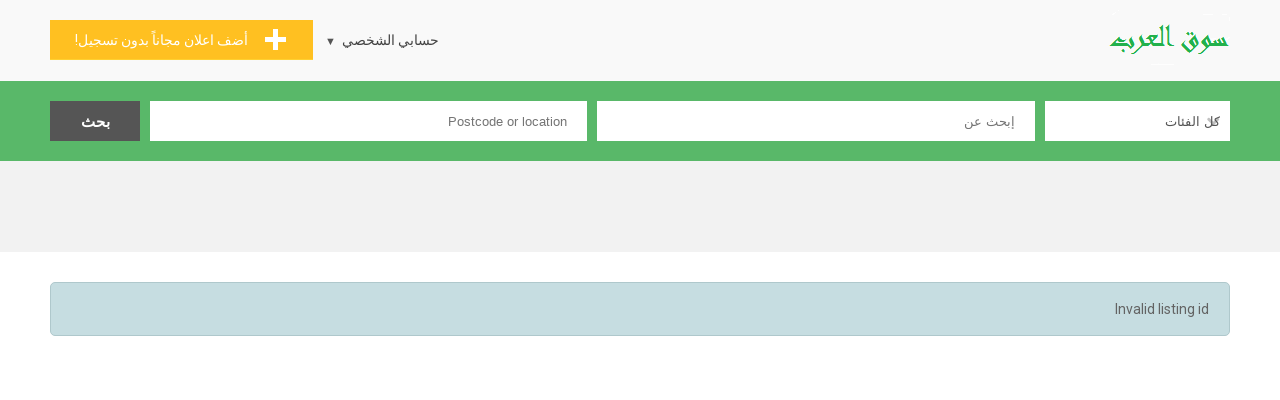

--- FILE ---
content_type: text/html; charset=UTF-8
request_url: https://souq4arab.com/281237-%D9%85%D8%B5%D9%86%D8%B9-%D9%84%D9%84%D8%A8%D9%8A%D8%B9-8200-%D9%85%D8%AA%D8%B1-%D9%81%D9%8A-%D8%A7%D9%84%D8%B9%D8%A7%D8%B4%D8%B1-%D9%85%D9%86-%D8%B1%D9%85%D8%B6%D8%A7%D9%86-%D9%85%D9%86%D8%B7%D9%82%D9%87-%D8%A7%D9%84%D8%A8%D9%86%D9%88%D9%83-01025165818/details.html
body_size: 6605
content:
<!DOCTYPE html>
<html lang="ar">

<head>


<title>تسويق عقاري - مصنع للبيع 8200 متر في العاشر من رمضان منطقه البنوك 01025165818</title>

<meta charset="UTF-8">
<meta name="viewport" content="width=device-width, initial-scale=1.0">

<meta name="description" content="مصنع للبيع 300 متر فى العاشر، مصنع للبيع 700 متر فى العاشر، مصنع للبيع 1000 متر فى العاشر، مصنع للبيع 1500 متر فى العاشر، مصنع للبيع 2000 متر فى العاشر، مصنع للبيع 3000 متر فى العاشر، مصنع للبيع 4000 متر فى العاشر، مصنع للبيع 5000 متر فى العاشر، مصنع" />
<meta name="keywords" content="مصنع للبيع 300 متر فى العاشر، مصنع للبيع 700 متر فى العاشر، مصنع للبيع 1000 متر فى العاشر، مصنع للبيع 1500 متر فى العاشر، مصنع للبيع 2000 متر فى العاشر، مصنع للبيع 3000 متر فى العاشر، مصنع للبيع 4000 متر فى العاشر، مصنع للبيع 5000 متر فى العاشر، مصنع" />
<meta name="robots" content="index, follow" />




<link href="https://souq4arab.com/templates/flux/css/style-rtl.css" rel="stylesheet" type="text/css"/>
<link href="https://souq4arab.com/templates/flux/css/style_green-rtl.css" rel="stylesheet" type="text/css"/>
<script src="https://souq4arab.com/js/details.js" type="88c10c17d606b815d4917e0c-text/javascript"></script>


<script type="88c10c17d606b815d4917e0c-text/javascript">
//<![CDATA[


// redirect if media queries are not enabled
function mediaQueriesEnabled () {
    return (typeof window.matchMedia != "undefined" || typeof window.msMatchMedia != "undefined");
}

function isIE () {
  var myNav = navigator.userAgent.toLowerCase();
  return (myNav.indexOf('msie') != -1) ? parseInt(myNav.split('msie')[1]) : false;
}

if (isIE () && isIE () < 9) window.location.href="https://souq4arab.com/bns.php";
// end redirect if media queries are not enabled

site_width=1200;

gmalng='';
gmareg='';

places=0;dsearch=0;exdate=new Date();
exdate.setDate(exdate.getDate() + 365);
var frontend = 1;
var no_languages = 1;

jQuery(document).ready(function() {

if(places || dsearch) { 
	load_gmaps();
}

if(dsearch && !places) {

	$("#qs_location").change(function(event){ 
	
		// fill in qs_lat and qs_long with the location coordinates
		var geocoder =  new google.maps.Geocoder();
		geocoder.geocode( { 'address': $("#qs_location").val()}, function(results, status) {
			if (status == google.maps.GeocoderStatus.OK) {
//alert($("#qs_location").val());			
//alert(dump(results));			
				$("#qs_lat").val(results[0].geometry.location.lat());
				$("#qs_long").val(results[0].geometry.location.lng());
				$("#qs_dist").prop('disabled', false);
				//alert("location : " + results[0].geometry.location.lat() + " " +results[0].geometry.location.lng()); 
				
			} else {
				//alert("Something got wrong " + status);
				$("#qs_lat").val('');
				$("#qs_long").val('');
				$("#qs_dist").prop('disabled', true);
			}
		});

	});
	
}

//alert(navigator.userAgent)
$("a[href='#top']").click(function() {
  $("html, body").animate({ scrollTop: 0 }, "slow");
  return false;
});

$("#show_search").click(function(){ 
 
	$("#nav").slideUp();
	$("#quick-search").slideDown();
	$("#menu").toggleClass("change");

});

 	// show left and right banners only if the window is wide enough
 	if( window.innerWidth >= site_width+100) {

	// get position for left and right banners
	var left_page_pos = $(".page").offset().left;
	var right_page_pos = left_page_pos + $(".page").width()+10;
	var top_page_pos = $(".page").offset().top;



	$(".left_banners").css({top: top_page_pos, left: left_page_pos-$(".left_banners").width()-10, position:'absolute'});
	$(".left_banners").fadeIn();



	$(".right_banners").css({top: top_page_pos, left: right_page_pos, position:'absolute'});
	$(".right_banners").fadeIn();



	lb_height = $(".left_banners").height();
	rb_height = $(".right_banners").height();
	page_bottom = $("footer").offset().top;

  	$(window).scroll(function () {

 		set2 = $(document).scrollTop()+20;

		if(set2<top_page_pos) set3 = top_page_pos+"px";
		else set3 = set2+"px";



 		if(set2+lb_height<page_bottom)
 		$('.left_banners').animate({top:set3},{duration:500,queue:false});


 		if(set2+rb_height<page_bottom)
 		$('.right_banners').animate({top:set3},{duration:500,queue:false});



	}); // end on window scroll

	} // end show left and right banners only if the window is wide enough

	// back to top button
	// browser window scroll (in pixels) after which the "back to top" link is shown
	var offset = 300,
	//browser window scroll (in pixels) after which the "back to top" link opacity is reduced
	offset_opacity = 1200,
	//duration of the top scrolling animation (in ms)
	scroll_top_duration = 700,
	//grab the "back to top" link
	$back_to_top = $('.cd-top');

	//hide or show the "back to top" link
	$(window).scroll(function(){
		( $(this).scrollTop() > offset ) ? $back_to_top.addClass('cd-is-visible') : $back_to_top.removeClass('cd-is-visible cd-fade-out');
		if( $(this).scrollTop() > offset_opacity ) { 
			$back_to_top.addClass('cd-fade-out');
		}
	});

	//smooth scroll to top
	$back_to_top.on('click', function(event){
		event.preventDefault();
		$('body,html').animate({
			scrollTop: 0 ,
		 	}, scroll_top_duration
		);
	});
	// end back to top button
	
	$("#remove_qs_keyword").click(function(){ 
		$("#qs_keyword").val('');
		$("#qsearch").submit();
	
	});
	$("#remove_qs_location").click(function(){ 
		$("#qs_location").val('');
		$("#qs_dist").val('');
		$("#qsearch").submit();
	
	});
	$("#qs_category").change(function(){ 
		$("#qsearch").submit();
	});

}); // end document ready




// show left and right banners only if the window is wide enough
if( window.innerWidth >= site_width+100) {

$(window).on("resize", function(){

	// get position for left and right banners
	left_page_pos = $(".page").offset().left;
	right_page_pos = left_page_pos + $(".page").width()+10;
	top_page_pos = $(".page").offset().top;




	$(".left_banners").css({top: top_page_pos, left: left_page_pos-$(".left_banners").width()-10, position:'absolute'});
	$(".left_banners").fadeIn();



	$(".right_banners").css({top: top_page_pos, left: right_page_pos, position:'absolute'});
	$(".right_banners").fadeIn();



}); // end on resize

} // end show left and right banners only if the window is wide enough



function toggleMenu(x) {

	x.classList.toggle("change");
	if($("#nav").is(":visible"))
		$("#nav").slideUp();
	else $("#nav").slideDown();
	
}

function toggleLocation() {

	if($("#locations_list").is(":visible"))
		$("#locations_list").slideUp();
	else $("#locations_list").slideDown();
	
}

WebFont.load({
    google: {
      families: ['Open Sans:400,600,700', 'Roboto']
    }
});

function enable_autocomplete() {

	var input = document.getElementById('qs_location');
	var options = {
	geocode: 1
	};

	autocomplete = new google.maps.places.Autocomplete(input, options);
	autocomplete.addListener('place_changed', fillInLocationFields);

	
} // end enable_autocomplete

function fillInLocationFields() {

      var componentForm = {
      		country: 'long_name',      		administrative_area_level_1: 'long_name',      		locality: 'long_name',      		postal_code: 'long_name',            };

      var componentMapForm = {
      		country: 'country',      		administrative_area_level_1: 'region',      		locality: 'city',      		postal_code: 'zip',            };
	  var place = autocomplete.getPlace();

        for (var component in componentMapForm) {
          document.getElementById("qs_"+componentMapForm[component]).value = '';
        }

        // Get each component of the address from the place details
        // and fill the corresponding field on the form.
        var found_loc = 0;
        for (var i = 0; i < place.address_components.length; i++) {
          var addressType = place.address_components[i].types[0];

          if (componentForm[addressType]) {
            var val = place.address_components[i][componentForm[addressType]];
            document.getElementById("qs_"+componentMapForm[addressType]).value = val;
            found_loc = 1;
          }
        }

        if(dsearch) {
			$("#qs_lat").val();
			$("#qs_long").val();
			$("#qs_dist").prop('disabled', true);

			$("#qs_lat").val(place.geometry.location.lat());
			$("#qs_long").val(place.geometry.location.lng());
			$("#qs_dist").prop('disabled', false);
		}
}


//]]>
</script>







</head>
<body>

<style type="text/css">


.logo { background: url('https://souq4arab.com/images/') no-repeat; width:px; height:px; }

@media all and (min-width: 1200px)
{

	.bottom-notice { min-width: 1200px; }
	.page_bounds { min-width: 1200px; width: 1200px;  margin: 0 auto !important;}
	.logo { background: url('https://souq4arab.com/images/') no-repeat; width:px; height:px; }
	.box-container { width: 20%; }
	
}


</style>




<div class="left_banners" style="display: none;">

	</div>



<div class="right_banners" style="display: none;">

	</div>






<style type="text/css">



#skin {
	position: absolute;
	width: 100%;
	height: px;
	margin-left: auto;
	margin-right: auto;
	top: 0px;
	left: 0px;
	z-index: 1;
}

#background
{
	background: url(https://souq4arab.com/images/baners/) no-repeat 50% 0;
	background-color: #dee0e2;
	width: 100%;
	height: px;
	position: absolute;
	top:0px;
	z-index: 1;
}

</style>

<div id="background"><a href="" id="skin" target="_blank"></a></div>



<header>
	<div class="page_bounds" id="top">


<div class="top-logo">
		
	<a href="https://souq4arab.com"><div class="default_logo">&nbsp;</div></a></div>







<div id="menu" onclick="if (!window.__cfRLUnblockHandlers) return false; toggleMenu(this)" data-cf-modified-88c10c17d606b815d4917e0c-="">
	<div class="bar1"></div>
	<div class="bar2"></div>
	<div class="bar3"></div>
</div>

<div class="ssclear"></div>

<ul id="nav">

	<li class="show_search"><a href="javascript:;" id="show_search"><div class="search_icon"><div class="search_circle"></div><div class="search_rectangle"></div></div><span>بحث</span></a></li>

	<li class="post-listing"><a href="https://souq4arab.com/new_listing.php"><div class="post-listing-btn"><div class="plus"></div><span>أضف&nbsp;اعلان&nbsp;مجاناً&nbsp;بدون&nbsp;تسجيل!</span></div></a></li>
	
	
	<li>
	
	<a class="arrow-button" href="#"><span class="down-arrow">حسابي الشخصي</span></a>
	
 			<ul>
			<li><a href="https://souq4arab.com/login.html">تسجيل دخول</a></li>
			<li><a href="https://souq4arab.com/register.html">التسجيل</a></li>
			<li><a class="starfav" href="https://souq4arab.com/favorites.html">المفضلة</a></li>
		</ul>
	
		
	</li> 
	
</ul> 

<div class="clearfix"></div>
	</div>
</header>


<div id="quick-search" >
<div class="page_bounds">
<form name="qsearch" id="qsearch" method="post" action="https://souq4arab.com/listings.php">
<div id="qs_container">
	
	<div class="qs_category qsf">
		<select name="qs_category" id="qs_category">
				<option value="">كل الفئات</option>
								<option value="2" >سوق العقارات</option>
								<option value="16" >&nbsp;&nbsp;&nbsp;شقق للبيع</option>
								<option value="17" >&nbsp;&nbsp;&nbsp;منازل وشقق للإيجار</option>
								<option value="18" >&nbsp;&nbsp;&nbsp;ايجارات العطلات</option>
								<option value="19" >&nbsp;&nbsp;&nbsp;مكاتب للبيع</option>
								<option value="21" >&nbsp;&nbsp;&nbsp;مطلوب سكن - شقة</option>
								<option value="23" >&nbsp;&nbsp;&nbsp;اراضي للبيع</option>
								<option value="24" >&nbsp;&nbsp;&nbsp;وكلاء و خدمات</option>
								<option value="110" >&nbsp;&nbsp;&nbsp;تسويق عقاري</option>
								<option value="1" >سوق السيارات</option>
								<option value="8" >&nbsp;&nbsp;&nbsp;سيارات للبيع</option>
								<option value="9" >&nbsp;&nbsp;&nbsp;الدراجات النارية</option>
								<option value="10" >&nbsp;&nbsp;&nbsp;قوارب للبيع</option>
								<option value="11" >&nbsp;&nbsp;&nbsp;تأجير سيارات</option>
								<option value="12" >&nbsp;&nbsp;&nbsp;شاحنات تجارية</option>
								<option value="14" >&nbsp;&nbsp;&nbsp;قطع غيار وأكسسوارات</option>
								<option value="15" >&nbsp;&nbsp;&nbsp;محركات اخرى</option>
								<option value="78" >&nbsp;&nbsp;&nbsp;خدمات السيارات</option>
								<option value="78" >&nbsp;&nbsp;&nbsp;خدمات السيارات</option>
								<option value="3" >الحيوانات الأليفة</option>
								<option value="25" >&nbsp;&nbsp;&nbsp;كلاب و قطط</option>
								<option value="27" >&nbsp;&nbsp;&nbsp;خيل للبيع</option>
								<option value="28" >&nbsp;&nbsp;&nbsp;طيور للبيع</option>
								<option value="29" >&nbsp;&nbsp;&nbsp;اسماك للبيع</option>
								<option value="32" >&nbsp;&nbsp;&nbsp;الزواحف والحشرات</option>
								<option value="33" >&nbsp;&nbsp;&nbsp;الحيوانات الأليفة الاخرى</option>
								<option value="4" >وظائف خالية</option>
								<option value="35" >&nbsp;&nbsp;&nbsp;وظائف محاسبية ومالية</option>
								<option value="37" >&nbsp;&nbsp;&nbsp;وظائف الفنون والإعلام</option>
								<option value="38" >&nbsp;&nbsp;&nbsp;وظائف الأعمال والإدارة</option>
								<option value="40" >&nbsp;&nbsp;&nbsp;وظائف الهندسة</option>
								<option value="42" >&nbsp;&nbsp;&nbsp;وظائف تعليمية</option>
								<option value="43" >&nbsp;&nbsp;&nbsp;وظائف اخرى</option>
								<option value="45" >&nbsp;&nbsp;&nbsp;وظائف طبيه</option>
								<option value="46" >&nbsp;&nbsp;&nbsp;هندسة الإنترنت</option>
								<option value="47" >&nbsp;&nbsp;&nbsp;وظائف محاماه و قانون</option>
								<option value="49" >&nbsp;&nbsp;&nbsp;وظائف تسويق و مبيعات</option>
								<option value="53" >&nbsp;&nbsp;&nbsp;وظائف تكنولوجيا</option>
								<option value="55" >&nbsp;&nbsp;&nbsp;وظائف السياحة والسفر</option>
								<option value="56" >&nbsp;&nbsp;&nbsp;وظائف من المنزل</option>
								<option value="7" >سوق الخدمات</option>
								<option value="79" >&nbsp;&nbsp;&nbsp;الطفل ورعاية المسنين</option>
								<option value="79" >&nbsp;&nbsp;&nbsp;الطفل ورعاية المسنين</option>
								<option value="81" >&nbsp;&nbsp;&nbsp;خدمات الكمبيوتر</option>
								<option value="81" >&nbsp;&nbsp;&nbsp;خدمات الكمبيوتر</option>
								<option value="82" >&nbsp;&nbsp;&nbsp;التصميم و الجرافيك</option>
								<option value="82" >&nbsp;&nbsp;&nbsp;التصميم و الجرافيك</option>
								<option value="83" >&nbsp;&nbsp;&nbsp;خدمات اخرى</option>
								<option value="83" >&nbsp;&nbsp;&nbsp;خدمات اخرى</option>
								<option value="84" >&nbsp;&nbsp;&nbsp;خدمات مالية</option>
								<option value="84" >&nbsp;&nbsp;&nbsp;خدمات مالية</option>
								<option value="85" >&nbsp;&nbsp;&nbsp;المأكولات والمطاعم</option>
								<option value="85" >&nbsp;&nbsp;&nbsp;المأكولات والمطاعم</option>
								<option value="86" >&nbsp;&nbsp;&nbsp;الصحة والجمال</option>
								<option value="86" >&nbsp;&nbsp;&nbsp;الصحة والجمال</option>
								<option value="87" >&nbsp;&nbsp;&nbsp;الخدمات المنزلية</option>
								<option value="87" >&nbsp;&nbsp;&nbsp;الخدمات المنزلية</option>
								<option value="89" >&nbsp;&nbsp;&nbsp;دروس و دورات</option>
								<option value="89" >&nbsp;&nbsp;&nbsp;دروس و دورات</option>
								<option value="91" >&nbsp;&nbsp;&nbsp;خدمات الترجمة</option>
								<option value="91" >&nbsp;&nbsp;&nbsp;خدمات الترجمة</option>
								<option value="104" >&nbsp;&nbsp;&nbsp;شحن وتخليص جمركي</option>
								<option value="105" >&nbsp;&nbsp;&nbsp;استضافة مواقع</option>
								<option value="111" >&nbsp;&nbsp;&nbsp;صيانة وتصليح اثاث</option>
								<option value="112" >&nbsp;&nbsp;&nbsp;تعليم الفوركس</option>
								<option value="113" >&nbsp;&nbsp;&nbsp;تداول الاوراق المالية</option>
								<option value="6" >سوق البضائع</option>
								<option value="63" >&nbsp;&nbsp;&nbsp;انتيكات و تحف</option>
								<option value="65" >&nbsp;&nbsp;&nbsp;كتب و مجلات</option>
								<option value="66" >&nbsp;&nbsp;&nbsp;تليفون محمول - جوال</option>
								<option value="67" >&nbsp;&nbsp;&nbsp;ملابس وإكسسوارات</option>
								<option value="68" >&nbsp;&nbsp;&nbsp;كمبيوتر و تابلت</option>
								<option value="69" >&nbsp;&nbsp;&nbsp;دي في دي وأفلام</option>
								<option value="70" >&nbsp;&nbsp;&nbsp;الكترونيات للبيع</option>
								<option value="71" >&nbsp;&nbsp;&nbsp;بضائع اخرى</option>
								<option value="72" >&nbsp;&nbsp;&nbsp;أثاث منزلي و مكتبي</option>
								<option value="73" >&nbsp;&nbsp;&nbsp;الصحة والجمال</option>
								<option value="74" >&nbsp;&nbsp;&nbsp;المنزل والحديقة</option>
								<option value="75" >&nbsp;&nbsp;&nbsp;أدوات الموسيقى</option>
								<option value="76" >&nbsp;&nbsp;&nbsp;ادوات فوتوغرافيا</option>
								<option value="76" >&nbsp;&nbsp;&nbsp;ادوات فوتوغرافيا</option>
								<option value="77" >&nbsp;&nbsp;&nbsp;معدات رياضية</option>
								<option value="77" >&nbsp;&nbsp;&nbsp;معدات رياضية</option>
								<option value="93" >&nbsp;&nbsp;&nbsp;العاب اطفال</option>
								<option value="93" >&nbsp;&nbsp;&nbsp;العاب اطفال</option>
								<option value="94" >&nbsp;&nbsp;&nbsp;العاب تسلية</option>
								<option value="95" >&nbsp;&nbsp;&nbsp;العاب Play Station</option>
								<option value="95" >&nbsp;&nbsp;&nbsp;العاب Play Station</option>
								<option value="96" >&nbsp;&nbsp;&nbsp;العاب تعليمية</option>
								<option value="96" >&nbsp;&nbsp;&nbsp;العاب تعليمية</option>
								<option value="97" >&nbsp;&nbsp;&nbsp;اجهزة مراقبة</option>
								<option value="97" >&nbsp;&nbsp;&nbsp;اجهزة مراقبة</option>
								<option value="98" >&nbsp;&nbsp;&nbsp;مستلزمات مصانع</option>
								<option value="98" >&nbsp;&nbsp;&nbsp;مستلزمات مصانع</option>
								<option value="99" >&nbsp;&nbsp;&nbsp;مواد بناء</option>
								<option value="99" >&nbsp;&nbsp;&nbsp;مواد بناء</option>
								<option value="100" >&nbsp;&nbsp;&nbsp;ارقام جوالات</option>
								<option value="101" >&nbsp;&nbsp;&nbsp;تذاكر و قسائم</option>
								<option value="101" >&nbsp;&nbsp;&nbsp;تذاكر و قسائم</option>
								<option value="102" >&nbsp;&nbsp;&nbsp;اغراض مطلوبة</option>
								<option value="102" >&nbsp;&nbsp;&nbsp;اغراض مطلوبة</option>
								<option value="106" >&nbsp;&nbsp;&nbsp;ماكينات تصوير مستندات</option>
								<option value="107" >&nbsp;&nbsp;&nbsp;غسالات</option>
								<option value="108" >&nbsp;&nbsp;&nbsp;ثلاجات</option>
								<option value="109" >&nbsp;&nbsp;&nbsp;تكييفات</option>
							</select>
	</div>
	
	<div class="qs_keyword qsf relative">
	<input type="text" name="qs_keyword" id="qs_keyword" placeholder="إبحث عن" value=""/>
	<a href="javascript:;" id="remove_qs_keyword" class="close qs_delete hidden" ></a>
	</div>
	
	<div class="qs_location qsf relative">
	<input type="text" name="qs_location" id="qs_location" placeholder="Postcode or location" value=""/>
	<a href="javascript:;" id="remove_qs_location" class="close qs_delete hidden" ></a>
	</div>
	
		
		
		
	<div class="search-button qsf"><input type="submit" name="Search" id="Search" value="بحث"/></div>
</div>

<div class="clearfix"></div>
	<input type="hidden" name="order" value="date_added" />
	<input type="hidden" name="order_way" value="desc" />

</form>
</div>
</div>



<main>
	<div class="page_bounds page">





<div class="center hb">	<div class="btype728_responsive">      <div align="center">



<script type="88c10c17d606b815d4917e0c-text/javascript">
    google_ad_client = "ca-pub-6197055665410722";
    google_ad_slot = "5667352393";
    google_ad_width = 728;
    google_ad_height = 90;
</script>
 
<script type="88c10c17d606b815d4917e0c-text/javascript" src="//pagead2.googlesyndication.com/pagead/show_ads.js">
</script>



</div></div></div>
<div class="clearfix"></div>


	</div> 


<div class="details-content">
<div class="page_bounds">

	<div class="info"><p>Invalid listing id</p></div>

</div>
</div>




<div class="page_bounds">



<div class="center fbn">	<div class="btype728_responsive">                                    
<a href="https://saudi.used.ws/article/117865/أبشر-للتوظيف">أبشر للتوظيف</a> |
<a href="https://ar.forex4trade.info/article/1786/اسعار-الاسهم-اليوم">اسعار الاسهم اليوم</a> | 
<a href="https://ar.forex4trade.info/article/1785/اسعار-الاسهم-مباشر">اسعار الاسهم مباشر</a> | 
<a href="https://ar.forex4trade.info/article/1784/اسعار-الاسهم">اسعار الاسهم</a> | 
<a href="https://ar.forex4trade.info/article/3146/مباشر-الراجحي">مباشر الراجحي</a> | 
<a href="https://ar.forex4trade.info/article/3166/فتح-حساب-الراجحي">فتح حساب الراجحي</a> | 
<a href="https://ar.forex4trade.info/article/3145/الراجحي">الراجحي</a> | 
<a href="https://saudibanks.souq4arab.com/">بنوك</a> | 
<a href="https://www.facebook.com/computer.maintenance.5th.settlement">صيانة كمبيوتر التجمع الخامس</a> | 

 <a href="/new_listing.php">اضف اعلانك مجانا بدون تسجيل</a> | 
  <a href="/">اعلانات مبوبة</a> | <a href="https://ar.forex4trade.info/category/1/تعليم-الفوركس">تعليم الفوركس</a> |
<a href="https://ar.forex4trade.info/category/2/خدمات-بنكية">خدمات بنكية</a>
   

<br>

<a href="/country-فلسطين/1/listings.html">اعلانات مبوبة فلسطين</a>
<a href="/country-قطر/1/listings.html">اعلانات مبوبة قطر</a>
<a href="/country-ليبيا/1/listings.html">اعلانات مبوبة ليبيا</a>
<a href="/country-لبنان/1/listings.html">اعلانات مبوبة لبنان</a>
<a href="/country-موريتانيا/1/listings.html">اعلانات مبوبة موريتانيا</a>
<a href="/country-مصر/1/listings.html">اعلانات مبوبة مصر</a>
<a href="/country-اليمن/1/listings.html">اعلانات مبوبة اليمن</a>
<a href="/country-الكويت/1/listings.html">اعلانات مبوبة الكويت</a>
<a href="/country-المغرب/1/listings.html">اعلانات مبوبة المغرب</a>
<a href="/country-الامارات/1/listings.html">اعلانات مبوبة الامارات</a>
<a href="/country-الاردن/1/listings.html">اعلانات مبوبة الاردن</a>
<a href="/country-البحرين/1/listings.html">اعلانات مبوبة البحرين</a>
<a href="/country-الجزائر/1/listings.html">اعلانات مبوبة الجزائر</a>
<a href="/country-السودان/1/listings.html">اعلانات مبوبة السودان</a>
<a href="/country-السعودية/1/listings.html">اعلانات مبوبة السعودية</a>
<a href="/country-العراق/1/listings.html">اعلانات مبوبة العراق</a>
<a href="/country-الصومال/1/listings.html">اعلانات مبوبة الصومال</a>
<a href="/country-تونس/1/listings.html">اعلانات مبوبة تونس</a>
<a href="/country-تركيا/1/listings.html">اعلانات مبوبة تركيا</a>
<a href="/country-جيبوتي/1/listings.html">اعلانات مبوبة جيبوتي</a>
<a href="/country-جزر+القمر/1/listings.html">اعلانات مبوبة جزر القمر</a>
<a href="/country-سوريا/1/listings.html">اعلانات مبوبة سوريا</a>
<a href="/country-عمان/1/listings.html">اعلانات مبوبة عمان</a>

<!-- Default Statcounter code for Souq4arab.com
https://www.souq4arab.com -->
<script type="88c10c17d606b815d4917e0c-text/javascript">
var sc_project=9835787; 
var sc_invisible=1; 
var sc_security="5df17df9"; 
</script>
<script type="88c10c17d606b815d4917e0c-text/javascript" src="https://www.statcounter.com/counter/counter.js" async></script>
<noscript><div class="statcounter"><a title="Web Analytics
Made Easy - StatCounter" href="https://statcounter.com/"
target="_blank"><img class="statcounter"
src="https://c.statcounter.com/9835787/0/5df17df9/1/"
alt="Web Analytics Made Easy -
StatCounter"></a></div></noscript>
<!-- End of Statcounter Code -->

</div></div>
<div class="clearfix"></div>


</div>
</main>

<footer>
<div class="page_bounds fbc_inv">
	<nav id="secnav" class="fb_inv">
	
		
				
		
				
		<ul>
			
						
						<li><a href="https://souq4arab.com/login.html">تسجيل دخول</a></li>
			 
			
			<li><a href="https://souq4arab.com/new_listing.php">أضف اعلان مجاناً بدون تسجيل!</a></li>
	
			<li><a href="https://souq4arab.com/contact.html">الإتصال</a></li>

						
		</ul>
	</nav>
	
	<div class="frs">
		
				
		<div id="copyright">Copyright 2010, Souq4arab.com</div>
	</div>

</div>
</footer>


<a href="#top" class="cd-top side_button">Go to top</a>


 <script src="/cdn-cgi/scripts/7d0fa10a/cloudflare-static/rocket-loader.min.js" data-cf-settings="88c10c17d606b815d4917e0c-|49" defer></script><script defer src="https://static.cloudflareinsights.com/beacon.min.js/vcd15cbe7772f49c399c6a5babf22c1241717689176015" integrity="sha512-ZpsOmlRQV6y907TI0dKBHq9Md29nnaEIPlkf84rnaERnq6zvWvPUqr2ft8M1aS28oN72PdrCzSjY4U6VaAw1EQ==" data-cf-beacon='{"version":"2024.11.0","token":"cd0ca3b4f40f45c4bc2f8dc49e777dc0","r":1,"server_timing":{"name":{"cfCacheStatus":true,"cfEdge":true,"cfExtPri":true,"cfL4":true,"cfOrigin":true,"cfSpeedBrain":true},"location_startswith":null}}' crossorigin="anonymous"></script>
</body>
</html>

--- FILE ---
content_type: text/html; charset=utf-8
request_url: https://www.google.com/recaptcha/api2/aframe
body_size: 267
content:
<!DOCTYPE HTML><html><head><meta http-equiv="content-type" content="text/html; charset=UTF-8"></head><body><script nonce="gdubFrB3x3-75N_T6P8wpQ">/** Anti-fraud and anti-abuse applications only. See google.com/recaptcha */ try{var clients={'sodar':'https://pagead2.googlesyndication.com/pagead/sodar?'};window.addEventListener("message",function(a){try{if(a.source===window.parent){var b=JSON.parse(a.data);var c=clients[b['id']];if(c){var d=document.createElement('img');d.src=c+b['params']+'&rc='+(localStorage.getItem("rc::a")?sessionStorage.getItem("rc::b"):"");window.document.body.appendChild(d);sessionStorage.setItem("rc::e",parseInt(sessionStorage.getItem("rc::e")||0)+1);localStorage.setItem("rc::h",'1769515644929');}}}catch(b){}});window.parent.postMessage("_grecaptcha_ready", "*");}catch(b){}</script></body></html>

--- FILE ---
content_type: text/css
request_url: https://souq4arab.com/templates/flux/css/style-rtl.css
body_size: 11101
content:
*{margin:0;padding:0;box-sizing:border-box}* html body *{overflow:visible;z-index:1;direction:rtl}fieldset,img{border:0 solid}html{height:100%;margin:0;padding:0;font-size:100.01%}header,section,footer,aside,nav,main,article,figure{display:block}body{margin:0;padding:0;font-size:100.01%;color:#636363;font-family:'Roboto',sans-serif;font-size:14px;background:#f2f2f2;line-height:22px;display:flex;display:-ms-flexbox;display:-webkit-flex;min-height:100vh;flex-direction:column;-ms-flex-direction:column;-webkit-flex-direction:column;-webkit-box-orient:column;direction:rtl}main{flex:1;-webkit-flex:1;-ms-flex:1 0 auto;-webkit-box-flex:1;display:flex;display:-ms-flexbox;display:-webkit-flex;flex-direction:column;-ms-flex-direction:column;-webkit-flex-direction:column;-webkit-box-orient:column}article{padding:0 10px}.main{flex:1;-webkit-flex:1;-ms-flex:1 0 auto;-webkit-box-flex:1;display:flex;display:-ms-flexbox;display:-webkit-flex;flex-direction:column;-ms-flex-direction:column;-webkit-flex-direction:column;-webkit-box-orient:column}a{text-decoration:none;color:#959595}.default_logo{background:url("../images/flux-logo.png") no-repeat 0 0;width:122px;height:61px}input[type=text],input[type=password]{border:1px solid #b7b7b7;color:#555;padding:10px 20px;border-radius:0;-webkit-appearance:none}input[type=submit]{border-radius:0;-webkit-appearance:none;cursor:pointer}input[readonly]{background-color:#e2e2e2;color:#939597}input[readonly]:hover{background-color:#e2e2e2 !important}textarea{padding:10px 20px;border:1px solid #b7b7b7;color:#555;line-height:18px;resize:none;border-radius:0;-webkit-appearance:none}input[type=text]:focus,input[type=password]:focus,textarea:focus{border:1px solid #909090;background:#fafafa}input.input_img{border:0 !important;vertical-align:bottom;height:38px;margin:0 !important;padding:0 !important}select{color:#555;padding:6px 10px;-webkit-appearance:none}a{color:#4475fe}a:hover{color:#6f95fd}h1{font-family:'Open Sans',sans-serif;font-weight:600;font-size:1.5em;color:#333}.button:hover{opacity:.8}.positive{border:0;color:#fff}.negative{border:0;color:#fff}.positive a{color:#fff}.negative a{color:#fff}.heading{font-family:'Open Sans',sans-serif;font-weight:600;font-size:1.2em;color:#333;margin:10px 0 10px}.news_heading{line-height:50px}[class*="col-"]{float:right;padding:0;width:100%}select.mselect{height:auto !important}select.mselect:hover{height:auto !important}select.catselect{width:250px !important;font-size:1.1em;font-weight:bold}hr{border:0;color:#ccc;background-color:#ccc;height:1px;margin:10px 0 10px 0}.centered{margin:0 auto !important}.center{text-align:center !important}.laligned{text-align:right !important}.raligned{text-align:left !important}.rel{position:relative}.bold{font-weight:bold}.dark{color:#333 !important}.cursive{font-style:italic}.underline{text-decoration:underline}.small{font-size:.8em}.rfloat{float:left}.lfloat{float:right}.inline{display:inline !important}.relative{position:relative}.hidden{display:none}.space5{margin-right:5px}.space10{margin-right:10px}.rspace5{margin-left:5px}.rspace10{margin-left:10px}.pdiv1{padding:0 10px 0 10px}.pdiv2{padding:10px 10px 0 10px}.pdiv3{padding:0 10px 20px 0}.pdiv4{padding:10px 0 10px 10px}.pdiv5{padding:0 10px 20px 10px}.pdiv6{padding:0 20px 20px 20px}.pdiv7{padding:0 30px 30px 15px}.p30{padding:10px}.p20{padding:20px}.p10{padding:10px}.p7{padding:7px}.pt10{padding-top:10px !important}.pt30{padding-top:30px}.pb10{padding-bottom:10px !important}.pb20{padding-bottom:20px}.pb30{padding-bottom:30px !important}.nopadding{padding:0 !important}.pr10{padding-left:10px}.lpdiv1{padding-right:20px}.lpdiv2{padding-right:10px}.lpdiv100{padding-right:100px}.nmr{margin-left:0 !important}.nmt{margin-top:0 !important}.mr5{margin-left:5px}.mr3{margin-left:3px}.mr10{margin-left:10px}.mr20{margin-left:20px}.ml10{margin-right:10px}.ml20{margin-right:20px}.mt5{margin-top:5px}.mt10{margin-top:10px !important}.mt20{margin-top:20px !important}.mt15{margin-top:15px !important}.mt30{margin-top:30px !important}.mt40{margin-top:40px !important}.mt4{margin-top:4px !important}.mt7{margin-top:7px !important}.mtm10{margin-top:-10px !important}.mb0{margin-bottom:0 !important}.mb10{margin-bottom:10px !important}.mb15{margin-bottom:15px !important}.mb20{margin-bottom:20px}.mb40{margin-bottom:40px !important}.ma20{margin:20px !important}.mb300{margin-bottom:300px}.mb30{margin-bottom:30px}.mbm7{margin-bottom:-7px !important}.mb5{margin-bottom:5px !important}.mm10{margin:-10px}.sd-space5 div{margin-left:5px}.xsize{font-size:1.1em;font-family:'Open Sans',sans-serif}.gdiv{background:0;padding-bottom:30px}.price{font-family:'Open Sans',sans-serif;font-weight:600;font-size:1.3em;color:#333}.half{width:50%}.mlink{cursor:pointer}.mlink:hover{opacity:.8}.nolink{cursor:default}.fs120{font-size:120%}.wonly{display:none}.wbg{background:#fff;flex:1;-webkit-flex:1;-ms-flex:1 0 auto;-webkit-box-flex:1}.side_button{display:inline-block;height:40px;width:40px;position:fixed;left:10px;box-shadow:0 0 10px rgba(0,0,0,0.05);overflow:hidden;text-indent:100%;white-space:nowrap}.cd-top{bottom:40px;left:10px;box-shadow:0 0 10px rgba(0,0,0,0.05);background:#777 url(../images/top-arrow.png) no-repeat center 50%;visibility:hidden;opacity:0;-webkit-transition:opacity .3s 0s,visibility 0s .3s;-moz-transition:opacity .3s 0s,visibility 0s .3s;transition:opacity .3s 0s,visibility 0s .3s;z-index:1000}.cd-top.cd-is-visible,.cd-top.cd-fade-out,.no-touch .cd-top:hover{-webkit-transition:opacity .3s 0s,visibility 0s 0s;-moz-transition:opacity .3s 0s,visibility 0s 0s;transition:opacity .3s 0s,visibility 0s 0s}.cd-top.cd-is-visible{visibility:visible;opacity:1}.cd-top.cd-fade-out{opacity:.5}.no-touch .cd-top:hover{background-color:#777;opacity:1}#compare_button{bottom:90px;background:#cbcbcb;opacity:.8}.line{border-bottom:8px double #555;border-top:3px solid #555;box-sizing:content-box;content:"";height:2px;width:10px;float:right;margin-top:14px}.line1{margin-right:6px}.line2{margin-right:7px}.overlay_window{width:auto;max-width:700px;margin:0 auto}.button{border:0;background-color:#444;border-radius:5px;-webkit-appearance:none;color:#fff;height:42px;line-height:42px;text-align:center;font-size:1.2em;padding:0 40px 0 40px;cursor:pointer}.wide_button{width:100%}.positive{background-color:#3ebd4c}.negative{background-color:#eb3b43}.outline{background-color:#f2f2f2;border:1px solid #bbb;color:#4475fe}a.outline:hover{background-color:#fff;color:#6f95fd !important}.button:hover{opacity:.9}input[type=submit].button{border-radius:5px}a.button{display:inline-block}a.button:hover{color:#fff}a.change_button{display:block;margin-top:10px}ul.nolist{list-style:none;list-style-type:none}ul.nolist li{list-style-type:none}img.low_op{opacity:0;cursor:default}ul.list2{height:500px}ul.list2 li{font-size:.9em;width:200px;line-height:18px}.fba{display:flex;display:-ms-flexbox;display:-webkit-flex}.fbac{float:left;flex:1;-webkit-flex:1;-ms-flex:1;-webkit-box-flex:1}.fbav{display:flex;display:-ms-flexbox;display:-webkit-flex;flex-direction:column;-ms-flex-direction:column;-webkit-flex-direction:column;-webkit-box-orient:column}.fbavr{float:right}.sl-price{margin-bottom:auto}.sl-image{display:flex;display:-ms-flexbox;display:-webkit-flex;justify-content:center;-webkit-justify-content:center;align-items:center}.page_title{height:60px;line-height:60px;padding-right:20px;background-color:#fbfbfb;margin-bottom:30px;border-radius:0 0 10px 10px;box-shadow:0 4px 8px 0 rgba(0,0,0,0.05),0 6px 20px 0 rgba(0,0,0,0.05)}.gray-bold{color:#333 !important;font-weight:bold}.checkall{line-height:30px}.tt{padding:0 10px 10px 10px}.clearfix{display:block}.clearfix:after{content:".";display:block;font-size:0;height:0;clear:both;visibility:hidden}header{position:relative;background-color:#f9f9f9;z-index:2;min-height:75px;display:flex;display:-webkit-box;display:-ms-flexbox;display:-webkit-flex}.page_bounds{width:100%}.top-logo{margin:10px 0 10px 10px;float:right}.logo{font-size:0}#top .page_bounds{padding:0}#nav li.post-listing{background:#3b3b3b;border-bottom:1px solid #2b2b2b}#nav li.post-listing:hover{background:#3b3b3b;opacity:.8}#nav li.post-listing span{padding-right:20px}#nav li.post-listing a{text-shadow:none;color:#fff;padding-right:10px;border-bottom:1px solid #4b4b4b}#nav li.show_search{background:#3b3b3b;border-bottom:1px solid #2b2b2b}#nav li.show_search:hover{background:#3b3b3b;opacity:.8}#nav li.show_search a{text-shadow:none;color:#fff;border-bottom:1px solid #4b4b4b}#nav li.show_search span{padding-right:10px}#nav li.em{background:#ccc;height:50px}#nav li.em a{line-height:50px;height:50px}#nav li a.current_language{display:none}#nav li a.starfav{background:transparent url("../images/star.png") 90% 50% no-repeat;padding-right:45px}#nav li a.starfav:hover{background:transparent url("../images/star_white.png") 90% 50% no-repeat}.close{position:absolute;top:14px;cursor:pointer;left:32px;top:32px;width:10px;height:32px;opacity:.3}.close:hover{opacity:1}.close:before,.close:after{position:absolute;content:' ';height:16px;width:2px;background-color:#333}.close:before{transform:rotate(45deg)}.close:after{transform:rotate(-45deg)}.plus{display:inline-block;float:right;margin-top:9px;margin-right:10px;background:#fff;height:21px;position:relative;width:5px}.plus:after{background:#fff;content:"";height:5px;right:-8px;position:absolute;top:8px;width:21px}.search_icon{display:inline-block;float:right;position:relative;width:32px;margin:0 auto;padding:9px 0;text-align:center}.search_circle{width:24px;height:24px;border:4px solid #fff;border-radius:24px}.search_rectangle{position:absolute;left:6px;bottom:6px;width:10px;transform:rotate(45deg);border:3px solid #fff;border-top-left-radius:2px;border-bottom-left-radius:2px}#nav{display:none;font-size:1.1em;background:#f2f5f6;border:1px solid #ddd;border-top:0;border-radius:0 0 3px 3px;width:100%;padding:0;list-style:none;list-style-type:none;margin-top:0}#nav li{list-style:none;display:block;border-bottom:1px solid #ddd}#nav li a{color:#444;padding:0 10px;margin:0;line-height:44px;height:44px;text-shadow:1px 1px 1px #fff;border-bottom:1px solid #fff}#nav li a:not(.arrow-button):hover{color:#fff;text-shadow:none}#nav li a{display:block}#nav ul li{height:43px}#nav ul li a{padding-right:20px}#nav ul li:hover{background:#97b1fd}#nav ul li{display:block;visibility:visible}#nav li:hover>ul{display:block;visibility:visible}#menu{float:left;margin:20px 0 0 10px;cursor:pointer}#menu div{width:35px;height:5px;background-color:#333;margin:6px 0}.change .bar1{-webkit-transform:rotate(-45deg) translate(-9px,6px);transform:rotate(-45deg) translate(-9px,6px)}.change .bar2{opacity:0}.change .bar3{-webkit-transform:rotate(45deg) translate(-8px,-8px);transform:rotate(45deg) translate(-8px,-8px)}.first-page-quick-search{display:block !important}#quick-search{background:#e5e5e5;display:none}#quick-search input{border:0;height:40px;background:#fff}#quick-search input:focus{background:#f9f9f9}#quick-search select{border:0;height:40px;background:#fff url("../images/down-arrow.png") 95% 50% no-repeat;-webkit-appearance:none;appearance:none;-moz-appearance:none}#qs_container{padding:5px}#quick-search input,#quick-search select{width:100%}.qs_delete{display:inline-block;position:absolute;left:3%;top:14px}.qsf .hidden{display:none}.search-button input{background:#474747;height:40px;color:#fff;text-align:center;cursor:pointer;font-size:1.1em;font-family:'Open Sans',sans-serif;font-weight:600}.search-button input:hover{opacity:.8}.down-arrow::after{font-size:.8em;color:#555;content:'\25bc';padding-right:.5em}.main_cat{padding-top:4px;height:54px;border-bottom:1px solid #bebebe;border-right:1px solid #bebebe;display:flex;display:-ms-flexbox;display:-webkit-flex;flex-direction:column;-ms-flex-direction:column;-webkit-flex-direction:column;-webkit-box-orient:column;-ms-justify-content:center;-webkit-justify-content:center;justify-content:center;text-align:center;-webkit-flex:1;-ms-flex:1;flex:1;-webkit-box-flex:1}.main_cat:hover{background-color:#f8f8f8;opacity:.8}.cat_title{font-size:1.1em;color:#333;font-family:'Open Sans',sans-serif;font-weight:600;line-height:26px}.cat_desc{display:block;font-size:.9em;color:#999;line-height:15px}.left_tabs{margin:30px 0 30px 0;padding-top:10px;text-align:right}.left_tabs span{display:inline-block;padding:0 20px 0 20px;margin-right:20px;height:40px;line-height:40px;border:1px solid #bebebe;border-bottom:1px solid #f2f2f2;background:transparent;color:#4b4b4b;font-family:'Open Sans',sans-serif;font-weight:600;text-transform:uppercase;cursor:pointer;z-index:2}.tabs{margin:30px 0 30px 0;padding-top:10px;text-align:center}#tabs1{margin:0;padding-top:0}.tabs section{display:none}.tabs input{display:none}.tabs>label{display:block;padding:0 20px 0 20px;height:50px;line-height:50px;border:1px solid #bebebe;border-bottom:0;background:#e5e5e5;color:#4b4b4b;font-family:'Open Sans',sans-serif;font-weight:600;text-transform:uppercase;cursor:pointer}.tabs>label:hover{background:#777;border:1px solid #777;color:#fff}.tab_content{margin-top:-1px;padding:20px 0 20px 0;border-top:1px solid #bebebe}.tabs hr{height:1px;background:#d0d0d0;-webkit-box-shadow:0 4px 4px 0 rgba(190,190,190,1);-moz-box-shadow:0 4px 4px 0 rgba(190,190,190,1);box-shadow:0 4px 4px 0 rgba(190,190,190,1)}.tabs>input:checked+label{background:#f2f2f2;z-index:2;border:1px solid #bebebe;border-bottom:1px solid #f2f2f2;color:#4b4b4b}#tab_featured:checked ~ #featured_ads,#tab_latest:checked ~ #latest_ads,#tab_popular:checked ~ #popular_ads,#tab_video:checked ~ #video_ads,#tab_latest_auctions:checked ~ #latest_auctions,#tab_rated:checked ~ #rated_ads,#tab_tag_cloud:checked ~ #tagcloud,#tab_browse_location:checked ~ #browse_location,#tab_browse_make:checked ~ #browse_make{display:block}.location{background:#eaeaea;padding:20px;margin-top:30px;margin-bottom:20px}.location_top{font-size:1.3em;text-align:center;color:#333;line-height:48px}.location_top h2{font-size:1em;font-weight:normal;padding-left:20px}#locations_list{display:none}#choose_location{width:330px}#choose_location a{height:48px;line-height:48px;background:#96b1fd;color:#fff;-webkit-box-shadow:0 4px 4px 0 rgba(190,190,190,1);-moz-box-shadow:0 4px 4px 0 rgba(190,190,190,1);box-shadow:0 4px 4px 0 rgba(190,190,190,1);display:block;border-radius:5px;margin:0 auto}.box-container h3{font-size:1em;font-weight:normal}h2.view_more{font-size:1.2em;font-weight:normal;float:left;margin:20px 0}.left_tabs h2{font-size:1em;font-weight:normal}.article h3{font-size:1em;font-weight:normal}.browse-tabs{padding-top:10px;text-align:right}.browse-tabs .browse-tab-content{display:none;margin-top:20px}.browse-tabs div.first-tab-content{display:block}.browse-tabs input{display:none}.browse-tabs label{display:inline-block;padding:0 10px 0 10px;height:30px;line-height:30px;cursor:pointer;font-size:1.1em;color:#555;font-family:'Open Sans',sans-serif;font-weight:600}.browse-tabs label:hover{color:#6f95fd}.browse-tabs input:checked+label{background:#555;z-index:2;color:#fff}.browse-tabs input:checked+label:hover{background:#888}.browse-tab-content ul{width:50%;float:right;padding-right:30px}.browse-tab-content li{list-style-type:none}.browse-tab-content a{color:#777;font-size:.9em}.box-container{width:50%;margin:0;float:right}.box{background:white;border:1px solid #e5e5e5;margin:10px;padding:10px;-webkit-box-shadow:3px 3px 8px 0 rgba(75,75,75,0.15);-moz-box-shadow:3px 3px 8px 0 rgba(75,75,75,0.15);box-shadow:3px 3px 8px 0 rgba(75,75,75,0.15);position:relative}.box img{width:100%}.box:hover{background:#fafafa;-webkit-box-shadow:6px 6px 10px 0 rgba(75,75,75,0.15);-moz-box-shadow:6px 6px 10px 0 rgba(75,75,75,0.15);box-shadow:6px 6px 10px 0 rgba(75,75,75,0.15)}.fbox{text-align:right}.ltitle a{font-size:1.1em;margin-top:5px}.lloc{color:#777}.lprice{color:#333;font-weight:bold;margin-top:5px;float:right}.make-fav{float:left;background:url("../images/star.png") no-repeat;width:22px;height:20px;margin-top:5px}.make-fav:hover{background:url("../images/star-hover.png") no-repeat;cursor:pointer}.sl-make-fav{background:url("../images/star.png") no-repeat;width:22px;height:20px;float:left}.sl-make-fav:hover{background:url("../images/star-hover.png") no-repeat;cursor:pointer}.sl-rem-fav{background:url("../images/star-hover.png") no-repeat;width:22px;height:20px;float:left}.sl-rem-fav:hover{background:url("../images/star.png") no-repeat;cursor:pointer}.ribbon{position:absolute;z-index:1;overflow:hidden;width:75px;height:75px;text-align:right}.ribbon span{font-family:'Open Sans',sans-serif;font-size:.8em;font-weight:600;color:#FFF;text-transform:uppercase;text-align:center;line-height:20px;width:100px;display:block;box-shadow:0 3px 10px -5px rgba(0,0,0,1);position:absolute}.ribbon span::before{content:"";position:absolute;left:0;top:100%;z-index:-1}.ribbon span::after{content:"";position:absolute;right:0;top:100%;z-index:-1}.ribbon_sold{left:-5px;top:-5px}.ribbon_sold span{transform:rotate(-45deg);-webkit-transform:rotate(-45deg);background:#e61515;background:linear-gradient(#e61515 0,#d91414 100%);top:19px;left:-21px}.ribbon_sold span::before{border-left:3px solid #d91414;border-right:3px solid transparent;border-bottom:3px solid transparent;border-top:3px solid #d91414}.ribbon_sold span::after{border-left:3px solid transparent;border-right:3px solid #d91414;border-bottom:3px solid transparent;border-top:3px solid #d91414}.ribbon_rented{right:-5px;top:-5px}.ribbon_rented span{transform:rotate(45deg);-webkit-transform:rotate(45deg);background:#1c29e6;background:linear-gradient(#1c29e6 0,#1620b5 100%);top:19px;right:-21px}.ribbon_rented span::before{border-left:3px solid #1620b5;border-right:3px solid transparent;border-bottom:3px solid transparent;border-top:3px solid #1620b5}.ribbon_rented span::after{border-left:3px solid transparent;border-right:3px solid #1620b5;border-bottom:3px solid transparent;border-top:3px solid #1620b5}.ribbon_featured{left:-5px;top:-5px}.ribbon_featured span{color:#333;transform:rotate(-45deg);-webkit-transform:rotate(-45deg);background:#f49d06;background:linear-gradient(#f49d06 0,#f9bc17 100%);top:19px;left:-21px}.ribbon_featured span::before{border-left:3px solid #f9bc17;border-right:3px solid transparent;border-bottom:3px solid transparent;border-top:3px solid #f9bc17}.ribbon_featured span::after{border-left:3px solid transparent;border-right:3px solid #f9bc17;border-bottom:3px solid transparent;border-top:3px solid #f9bc17}.ac_over{position:absolute;top:0;right:0;height:100%;width:100%;background-color:#f9f9f9;text-align:center;text-transform:uppercase;line-height:80px;font-size:.8em;color:#555;cursor:pointer}#tagcloud{text-align:right;line-height:30px}#tagcloud a{font-size:.9em;text-decoration:underline}#tagcloud span{padding-right:10px}#news p{padding-top:20px;margin-bottom:20px;border-top:1px solid #e9e9e9}.article{width:100%}.news_title{display:block;font-size:1.2em;padding-bottom:10px;border-bottom:1px solid #fff}.heading-date{font-size:.9em;font-style:italic;width:60px}.search{padding-bottom:10px;margin-bottom:20px;border-bottom:1px solid #e0e0e0}.search li{display:-moz-groupbox;display:inline-block;list-style-type:none;text-align:right;margin-left:10px}.more{background:#aaa;border-radius:10px;height:20px;line-height:19px;padding:0 10px}.more:hover{opacity:.8}.more a{color:#fff;font-size:.9em}.more a:hover{color:#fff}a.more_link{color:#555;font-size:.9em}.search_left{display:none;margin:20px 0;float:right;width:100%;z-index:100;background-color:#eee;border:1px solid #ddd;padding:20px 20px 30px 10px;-webkit-box-shadow:5px 5px 5px 0 rgba(0,0,0,0.3);-moz-box-shadow:5px 5px 5px 0 rgba(0,0,0,0.3);box-shadow:5px 5px 5px 0 rgba(0,0,0,0.3)}h2.show_refine{border-radius:2px;font-size:1.2em;font-weight:normal;display:inline-block;background:#555;color:#fff;padding:8px 10px;margin:10px;cursor:pointer}.show_refine:hover{opacity:.8}div.hide_refine{border-radius:2px;font-size:1.2em;display:none;background:#555;color:#fff;padding:8px 10px;margin:10px;cursor:pointer}.hide_refine:hover{opacity:.8}.top_search{padding-right:10px}.total_results{font-family:'Open Sans',sans-serif;font-weight:600;font-size:1.2em;margin:10px 0 10px}.display_mode span{color:#999}.search_res{border-top:1px solid #e5e5e5;background:#fff;margin-top:-1px;padding:10px}h2.search_tabs{font-size:1em;font-weight:normal}.search_tabs{margin-right:10px}.search_tabs a{display:inline-block;height:35px;line-height:35px;background:#e0e0e0;border:1px solid #ccc;border-bottom:1px solid #e5e5e5;z-index:2;padding:0 20px 0 20px;color:#777;font-size:1.1em;margin-left:2px}.search_tabs a:hover{background:#e9e9e9}.search_tabs a.crt{background:#fff;border:1px solid #e5e5e5;border-bottom:1px solid #fff}.search_details{line-height:35px;margin-bottom:10px;padding-right:10px}.search_right .paginator{padding:30px 0 20px 0}.paginator ul{list-style:none;list-style-type:none}.paginator li{list-style-type:none;display:inline;padding-left:15px;font-family:'Open Sans',sans-serif;font-weight:600;font-size:1.3em}.paginator li:last-of-type{padding-left:0}.paginator a.currentpage{cursor:default;color:#b9b9b9}.save_search{font-family:'Open Sans',sans-serif;font-size:1.1em}.classified{border-bottom:1px solid #e0e0e0;padding:10px 0 10px 0;width:100%}.classified:hover{background:#fafafa}.classified.noborder{border-bottom:0}.classified .price{font-size:1.1em;text-align:right}.classified h3{font-size:1em;font-weight:normal;display:block;height:40px;overflow:hidden}.classified h3.priority{background:url("../images/star2.png") 100% 0 no-repeat;padding-right:25px}.classified p{display:none}.cpic{max-width:118px;max-height:78px}.classified .smallimg{width:120px;height:80px}.rclass{margin-right:130px}.smallimg{position:relative}.rclass{position:relative;overflow:auto;padding:0 10px 10px 10px;line-height:21px}.highlited{padding-top:10px}.title a{font-size:1.1em}.sl-loc{color:#333}.sl-right{flex:0 0 50px;-webkit-flex:0 0 50px;-ms-flex:0 0 50px;text-align:left}.small-light{color:#999;font-size:.9em}.light{color:#999}.small-light a,.small-light a:hover{color:#999;text-decoration:underline}#auction .small{font-size:.7em;font-weight:normal}.gallery-img-bg{background-color:#fff;border:1px solid #e5e5e5;padding:0;margin:0 auto;-webkit-box-shadow:3px 3px 8px 0 rgba(75,75,75,0.15);-moz-box-shadow:3px 3px 8px 0 rgba(75,75,75,0.15);box-shadow:3px 3px 8px 0 rgba(75,75,75,0.15)}.gallery-img-bg img{display:block;position:absolute;margin:auto;top:0;left:0;right:0;bottom:0}.images-no{height:17px;line-height:18px;position:absolute;bottom:-1px;right:0;font-size:.9em;text-align:center;min-width:18px;padding:0;background:#e0e0e0;color:#555;opacity:.7}#order{padding-bottom:4px}a.map_btn{background:#555 url("../images/map_icon.png") no-repeat 5px 3px;border-radius:4px;color:#fff;display:inline-block;padding:0 5px 0 22px;margin-left:10px}a.map_btn:hover{color:#fff;opacity:.8}.details-content{background:#fff;padding:30px 10px 30px 10px;min-height:600px}.details-top{padding:30px 0 10px 0}#listing_user_details iframe{width:100%}.cat-path{color:#959595}.dt-price{font-size:1.3em;padding:10px 0 0}.med-btn{height:32px;line-height:32px;border-radius:5px;color:#fff;padding:0 10px;font-size:1.1em}.med-btn:hover{color:#fff;opacity:.8}.search-btn{height:38px !important;line-height:38px !important}.btn1{background:#999;color:#fff}.btn2{background:#555;color:#fff}.btn3{background:#eb3b43;color:#fff}.btn4{background:#fff;color:#333}.btn4:hover{background:#f0f0f0;color:#333;opacity:1}.btn-green{background:#3ebd4c;color:#fff}.btn5{background:#aaa;color:#fff}.btn5 a{color:#fff}.btn5 a:hover{color:#fff;opacity:.9}a.med-btn{display:inline-block}.sq-btn{text-transform:uppercase;text-align:center;height:20px;line-height:20px;padding:0 5px 0 5px;font-size:.9em}.sq-btn1{border:1px solid #444;color:#333;background:#fff;font-size:.8em}.sq-btn2{color:#fff;background:#333}.video{font-size:.9em;margin-left:10px;color:#555;padding:2px 5px}.video-sg{margin:10px 0 0;background:#ce1212 url("../images/play.png") 8px 5px no-repeat;border-radius:2px;color:#fff;height:34px;line-height:34px;width:100%;text-align:center;text-transform:uppercase}.price .free-btn{padding:0 20px 0 20px}.details-price{float:left;margin-bottom:10px}.details-price .free-btn{padding:0 20px 0 20px}.details-price .sq-btn{font-size:1em}.contact_name{font-family:'Open Sans',sans-serif;font-weight:600;font-size:1.2em;color:#333}#contact-details h2{font-size:1em;font-weight:600}.wide_btn1{background:#555;border-radius:5px;padding:8px 10px 8px 10px;color:#fff;text-align:center;margin-top:20px;font-size:1.1em}.wide_btn1 img{margin-bottom:-4px;margin-left:7px}.wide_btn1:hover{opacity:.8}.wide_btn2{background:#eb3b43;border-radius:5px;padding:8px 10px 8px 10px;color:#fff;text-align:center;margin-top:20px;font-size:1.1em}.wide_btn2:hover{opacity:.8}.span_phone{display:inline-block;margin-right:10px;font-size:1.2em;color:#333}.phone_icon{display:inline-block;margin-bottom:-10px;background:url("../images/phone.png");width:32px;height:32px}.sphone_icon{display:inline-block;margin-bottom:-5px;background:url("../images/phone2.png");width:20px;height:20px}.whatsapp_icon{display:inline-block;margin-bottom:-10px;background:url("../images/whatsapp.png");width:32px;height:32px}.span_email{display:inline-block;margin-right:10px;font-size:1.2em;color:#333}.email_icon{display:inline-block;margin-bottom:-10px;background:url("../images/email_icon.png");width:32px;height:32px}a.download{display:inline-block;background:url("../images/download.png");width:32px;height:21px}a.view_image{display:inline-block;background:url("../images/view_image.png");width:24px;height:21px}a.youtube{display:inline-block;background:url("../images/youtube.png");width:28px;height:32px}div.starfav{display:inline-block;background:url("../images/star.png");width:22px;height:20px;margin-bottom:-5px;margin-left:8px}.gp-container{float:right;display:inline;margin-top:0;margin-left:10px}.fbl-container{float:right;display:inline;margin-top:0;margin-left:5px}.fbs-container{float:right;display:inline;margin-top:0;margin-left:5px}.tweet-container{float:right;display:inline;margin-top:2px}.share{margin:10px 0}.btnr{display:inline-block;border:1px solid #606060;text-align:center;margin:10px 0 0 5px;color:#333 !important;border-radius:2px;padding:2px}.btnr:hover{opacity:.7}.btnr img{margin-bottom:-4px}.ubtn{display:inline-block;border:1px solid #606060;text-align:center;color:#333 !important;padding:0 10px 0 10px;height:22px;line-height:22px;font-size:.9em;border-radius:2px}.ubtn:hover{background-color:#fff}.delbtn{background-color:#e6c0c0}.delbtn:hover{background-color:#edd2d2}.cdbtns{display:flex;display:-ms-flexbox;display:-webkit-flex}.cdbtn{flex-grow:1;-webkit-flex-grow:1;-ms-flex-grow:1}#gallery{border:1px solid #cbcbcb;border-radius:10px 10px 0 0;padding:20px 0;margin-bottom:20px;width:100%;height:auto;text-align:center}.pswp{display:none}.my-gallery{position:relative;width:100%;margin:0 auto}.my-gallery img{height:auto;width:100%;display:none;margin:0 auto;padding:10px}.bigimg{height:auto;width:100%;margin:0 auto;padding:10px}.my-gallery figure:first-of-type img{display:block}.my-gallery figure{display:block}.my-gallery figcaption{display:none}.nav-button{border:0;display:inline-block;outline:0;vertical-align:middle;overflow:hidden;text-decoration:none;text-align:center;cursor:pointer;white-space:nowrap;-webkit-touch-callout:none;-webkit-user-select:none;-khtml-user-select:none;-moz-user-select:none;-ms-user-select:none;user-select:none;color:#fff;background-color:#000;position:absolute;top:50%;font-size:2em;opacity:.8}.nav-left{right:0;transform:translate(0%,-50%);-ms-transform:translate(-0%,-50%);border-radius:0 5px 5px 0;padding:8px 10px 8px 12px}.nav-right{left:0;transform:translate(0%,-50%);-ms-transform:translate(0%,-50%);border-radius:5px 0 0 5px;padding:8px 12px 8px 10px}.bottom-gallery{width:100%;display:block;margin-top:20px}.image_counter{margin-left:20px}.image_counter img{margin-bottom:-2px}.gallery-button{background:#333;border-radius:5px;color:#fff;padding:0 10px;height:40px;line-height:40px}.nav-dots{width:100%;height:11px;display:block;text-align:center;margin-top:20px}.nav-dots .nav-dot{top:-5px;width:11px;height:11px;margin:0 4px;position:relative;border-radius:100%;display:inline-block;background-color:rgba(0,0,0,0.6)}.nav-dots .nav-dot:hover{cursor:pointer;background-color:rgba(0,0,0,0.8)}.nav-dots .crt-dot{background-color:rgba(0,0,0,0.8)}#view_gallery{float:left;margin-left:20px;padding-top:10px;cursor:pointer}.white-popup{position:relative;background:#FFF;padding:20px;width:auto;max-width:560px;margin:20px auto}.user_map{margin-top:30px}.fdesc{display:block;min-height:30px;line-height:30px;overflow:auto;color:#999;font-size:1.1em}.fdesc span{display:table-cell;float:right;width:150px;margin-left:10px;color:#333}.adesc{display:block;min-height:34px;line-height:34px;overflow:auto;color:#222;font-size:1.1em;text-align:left}.adesc span{display:table-cell;float:right;width:50%;margin-left:10px;color:#777;text-align:right}.adesc .small-btn{display:inline-block}.ld{width:50%;float:right}#listing-details{margin-bottom:20px}.listing-extra{background:#f0f0f0;padding:20px}.check_on{width:50%;background:url("../images/checkmark.png") 100% 7px no-repeat;padding-right:25px;height:30px;line-height:30px}.dark-container{background:#f0f0f0;border-radius:5px;padding:20px}.dark-container2{background:#ddd;border-radius:5px;padding:20px}.light-container{padding:20px;background:#f9f9f9;width:100%}.container2{padding:20px;background-color:#fff5a3;width:100%}.container2 .fdesc{color:#777}.closebtn{margin-right:15px;color:white;font-weight:bold;float:left;font-size:22px;line-height:20px;cursor:pointer;transition:.3s}.closebtn:hover{color:#444}.ha800{display:block}.hb800{display:none}.error{padding:15px 20px 15px 20px;border-radius:5px;background:#ea838a;border:1px solid #d46b72;margin-bottom:10px;color:#fff}.info{padding:15px 20px 15px 20px;border-radius:5px;background:#c6dde1;border:1px solid #afc8cc;margin-bottom:10px}.warning{padding:15px 20px 15px 20px;border-radius:5px;background:#f8ec99;border:1px solid #e8da7d;margin-bottom:10px}.info a{cursor:pointer}.mandatory{padding-right:5px;width:10px}.map{width:auto;height:350px;border:1px solid #ccc}.small_map{width:200px;height:180px;border:1px solid #aaa;margin:auto}.comment{padding:10px 0 10px}.review{padding:10px 0 10px}.form_container{margin:0 0 30px 0}.form_container label{color:#333;font-size:1.1em}.form_container ul{list-style:none;list-style-type:none}.form_container fieldset{padding:20px;border:1px solid #ddd}.form_container legend{font-weight:bold;padding:5px}.nicEdit-panelContain{border:1px solid #e7e7e7 !important}.form_container input[type=text],input[type=password]{font-size:1em}.form_container textarea{font-size:1em}.form_container select{font-size:1em}.form_heading{height:60px;line-height:60px;background:#f8f8f8;border:1px solid #dcdcdc;padding-right:30px;margin-bottom:0;margin-top:30px;border-radius:2px 2px 0}.form_footer{min-height:76px;background:#f8f8f8;border:1px solid #dcdcdc;padding:0 10px 10px 10px}.form_footer .button{margin:10px 0 2px 0}.info_icon{background:#bbb;height:18px;width:18px;border-radius:9px;display:inline-block;text-align:center;color:#fff;font-weight:bold;font-size:1em;font-family:'Open Sans',sans-serif;font-weight:600}.info_icon:hover{color:#fff}.title_input,.description_input{width:100%}.form_footer2{background-color:#eaeaea;padding:20px 20px 20px 0;margin-top:30px}.form1 li{list-style-type:none;padding-bottom:7px}.form1 label{display:block}.form2 li{list-style-type:none;padding-bottom:7px}.form2 label{display:block}.form2 input[type=text]{width:100%}.form2 textarea{width:100%}.form2 input.medium{width:200px}.fel{margin-bottom:10px}.fel label{display:block;color:#333}.plan{width:100%;min-height:300px;background:#fff;color:#333;text-align:center;box-shadow:0 4px 8px 0 rgba(0,0,0,0.1),0 6px 20px 0 rgba(0,0,0,0.1);float:right;margin-left:20px;margin-bottom:20px;display:flex;display:-ms-flexbox;display:-webkit-flex;flex-direction:column;-ms-flex-direction:column;-webkit-flex-direction:column;-webkit-box-orient:column}.listings_plan{min-height:450px}.plan_title{border-bottom:3px solid #555;background:#f0f0f0;border:1px solid #e0e0e0;height:56px;line-height:56px;font-size:1.3em;font-family:'Open Sans',sans-serif;font-weight:600}.plan_title0{border-bottom:3px solid #96b1fd}.plan_title1{border-bottom:3px solid #fbbe1b}.plan_title2{border-bottom:3px solid #37d249}.plan_title3{border-bottom:3px solid #d23754}.plan_title4{border-bottom:3px solid #4ecbf4}.plan_title5{border-bottom:3px solid #c36fc8}.plan_title6{border-bottom:3px solid #ff4200}.plan_title7{border-bottom:3px solid #80b43d}.plan_body{padding:30px 10px 20px 10px;flex:1;-webkit-flex:1;-ms-flex:1 0 auto;-webkit-box-flex:1}.plan_price{font-size:1.8em;font-family:'Open Sans',sans-serif;font-weight:600;height:60px;margin:10px;border-bottom:1px solid #d0d0d0}.plan_details{height:120px;border-bottom:1px solid #d0d0d0}.plan_details .price{font-size:1.8em;font-family:'Open Sans',sans-serif;font-weight:600;height:60px}.plan_option{margin-top:20px;color:#888}.plan_option span,.plan_details span{color:#333;font-weight:bold}a.plan_button{display:block}.plan_button{height:44px;line-height:38px;border:2px solid #555;border-radius:2px;color:#555;font-size:1.2em;font-family:'Open Sans',sans-serif;font-weight:600;text-align:center;width:100%}.plan_button:hover{background:#555;color:#fff}.plan_bottom{margin:0 10px 20px 10px}.option{color:#333}.option_right{border-bottom:1px solid #f0f0f0;margin-bottom:10px;padding-bottom:10px}.option_price{text-align:left;line-height:40px;background:#fefefe}.left_form{font-size:.9em;padding-right:20px;color:#333}.right_form{margin-bottom:20px;font-size:.9em;color:#696969;padding-right:20px;color:#333}.current_selection{margin:10px 0 20px}.change_selection{margin-bottom:10px}.dialogbox .body{position:relative;height:auto;padding:10px;background-color:#e0e0e0;border-radius:8px}.in_dialogbox .body{margin-right:20px}.body .message{min-height:30px;border-radius:8px;font-family:Arial;font-size:14px;line-height:1.5;color:#797979}.tip{width:0;height:0;position:absolute;background:transparent;border:10px solid #e0e0e0}.tip-left{top:20px;right:-20px;border-top-color:transparent;border-right-color:transparent;border-bottom-color:transparent}.tip-right{top:20px;left:-20px;border-top-color:transparent;border-left-color:transparent;border-bottom-color:transparent}.err{border:2px solid #fe7360 !important}.err:hover{border:2px solid #f85842 !important}.err_label{display:block;color:#fe7360 !important}.small-btn{min-width:68px;height:22px;line-height:22px;border-radius:4px;text-align:center;font-size:.9em;padding:0 5px;margin:2px;cursor:pointer}.activebutton{background:#afd7e4;color:#526775}.inactivebutton{background:#a7a7a7;color:#fff}.pendingbutton{background:#f5b326;color:#443e31}.expiredbutton{background:#e24646;color:#fff}.optionsbutton{background:#ae7bbb;color:#fff}.icon:hover{opacity:.6}.dark-bg{background:#777;color:#fff;padding:20px 0;font-size:1.1em}.dark-bg input{border:0}.dark-bg .nicEdit-main{color:#555}.dark-bg input:focus{border:0}.dark-bg textarea{border:0}.dark-bg .err_label{color:#f46767 !important}.dark-bg .heading{color:#fff}.dark-bg .small-light{color:#d2d2d2}.bid{background:#7c7c7c;margin:20px 0;padding:20px}.bid:nth-child(odd){background:#888}.bid .price{color:#f0f0f0}.bid .small{color:#d0d0d0}.rpaginator{text-align:right;margin:10px 0 10px 0}.missing{font-size:1.5em;font-family:'Open Sans',sans-serif;font-weight:600;height:150px;min-height:200px;line-height:70px}.missing img{opacity:.5;margin-left:20px;width:70px}.item{background:#f0f0f0;border-radius:10px;padding:20px;margin-bottom:20px;font-size:1.1em}.item .inactive{color:#999}.item .med-btn{height:22px;line-height:22px;border-radius:3px;font-size:.9em}.item .price{font-size:.9em}.status_btns .small-btn{display:inline-block}.status_btns .med-btn{display:inline-block;margin-top:5px}.current-filter{font-size:1.2em;color:#333}.refine_input{width:203px}.datatable{width:100%}.datatable td{padding:10px;border-bottom:1px solid #e9e9e9}.datatable .left-heading{font-size:1.1em;font-weight:bold}.datatable h2{font-size:1.2em}.login-box{width:100%;text-align:right;color:#333}.login-box input[type=text],.login-box input[type=password]{width:100% !important}.login-box label,.login-box a{line-height:30px}.login-box .button{line-height:40px}.login-content{padding:30px}.login_footer{padding:10px 30px 20px 30px;background:#f8f8f8;border:1px solid #dcdcdc;line-height:30px}footer{background-color:#4d4d4d;color:#e0e0e0;height:auto;padding:30px 0 30px 0}footer a{color:#e0e0e0;line-height:24px}footer a:focus,footer a:hover,footer a:active{color:#eee}#secnav{margin-bottom:20px}#secnav ul{text-align:center}#secnav li{list-style:none}#secnav .parent{border-bottom:1px solid #888;padding-bottom:2px;margin-bottom:5px;text-transform:uppercase;color:#aaa}#copyright{text-align:center}.sn_buttons{margin:0 auto;text-align:center;float:none}.sn_buttons img{width:30px;height:30px;margin-left:10px}#fav_button{top:370px;left:0;background:#cbcbcb url(../images/favorite-icon.png) 8px 8px no-repeat}#to_top_button{bottom:100px;left:0;background:#cbcbcb url(../images/go-up.png) 10px 11px no-repeat}.bottom_notice{background-color:#fff1af;line-height:40px;color:#222;position:fixed;bottom:0;width:100%;z-index:100}.bottom_notice a{color:#222;font-weight:bold}.vert_banners{margin-bottom:5px;padding:0}.ni_vert_banners{margin-bottom:5px;padding:0}.hor_banners{margin-left:5px;padding:0;display:inline;float:right}.hb{margin-top:10px;margin-bottom:-15px}.fbn{margin-top:10px;margin-bottom:10px}.left_banners{position:absolute;top:170px;right:0}.right_banners{position:absolute;top:170px;right:0}.btype_refine_responsive{width:230px;height:252px}.btype_side_responsive{width:162px;height:602px}.btype_top{display:none}.btype_top_responsive{display:none}.btype100p{width:100%}.fbr_inv{display:flex;display:-ms-flexbox;display:-webkit-flex;flex-direction:column-reverse;-ms-flex-direction:column-reverse;-webkit-flex-direction:column-reverse;-webkit-box-orient:column-reverse}.sds{display:block}@media all and (max-width:728px){.btype728{width:100%;height:auto}.btypeldp_rc{width:100%;height:auto}}@media all and (max-width:360px){#choose_location{width:100%}}@media all and (min-width:234px){.btype728_responsive{width:100%;min-height:60px}}@media all and (min-width:468px){.btype728_responsive{width:100%;min-height:60px}}@media all and (min-width:728px){.btype728_responsive{width:100%;min-height:92px}}@media all and (max-width:1100px){.btypefp_lc{width:100%;height:auto}}@media all and (max-width:1100px){.btypelp_rc{width:100%;height:auto}}@media all and (max-width:1200px) and (min-width:1000px){.btypeldp_rc{width:100%;height:auto}}@media all and (min-width:460px){.main_cat{width:50%;float:left}}@media all and (max-width:500px){.form_container input[type=text],input[type=password]{width:100%}.form_container textarea{width:100%}.form_container select{width:100%}}@media all and (max-width:600px){.qsf{width:100%;padding:2px 0 2px 0}.ssclear{display:block}.ssclear:after{content:".";display:block;font-size:0;height:0;clear:both;visibility:hidden}}@media all and (min-width:500px){ul.list1{float:right;width:33%}.option_left{text-align:left;width:30%;padding-left:20px;float:right}.option_right{min-height:40px;text-align:right;width:70%;padding-right:20px;border-right:1px solid #e5e5e5;border-bottom:0;margin-bottom:0;float:right}.top_price{border-top:1px dashed #e5e5e5;margin-top:20px;padding-top:10px}#secnav{display:flex;display:-ms-flexbox;display:-webkit-flex;justify-content:space-around;-webkit-justify-content:space-around;align-items:space-around}#secnav ul{text-align:right}}@media all and (min-width:600px){article{padding:0}#menu{display:none}.p30{padding:30px}.page_bounds{padding:0 10px 0 10px}.top-logo{margin:10px 0 10px 0}.tabs>label{display:inline-block;height:40px;line-height:40px;border-bottom:1px solid #bebebe}#tabs1{margin:30px 0 30px 0;padding-top:10px}#nav{box-shadow:2px 2px 3px #ececec;-webkit-box-shadow:2px 2px 3px #ececec;-moz-box-shadow:2px 2px 3px #ececec}#nav li.show_search{display:none}#quick-search{display:block}#qs_container{height:80px;padding:0;display:flex;display:-ms-flexbox;display:-webkit-flex;-ms-flex-align:center;-webkit-align-items:center;-webkit-box-align:center;align-items:center}#nav li a.current_language{display:block}.qs_category{margin-left:10px;width:200px;max-width:200px}.qs_keyword{margin-left:10px;width:40%;max-width:40%}.qs_location{margin-left:10px;width:40%;max-width:40%}.qs_distance_search{margin-right:10px;width:110px}.qs_distance_search select{padding:10px 5px}.search-button input{width:90px !important}.categories{display:flex;display:-ms-flexbox;display:-webkit-flex;align-items:center;-ms-flex-align:center;-webkit-align-items:center;-webkit-box-align:center;-webkit-flex-flow:row wrap;justify-content:space-around}.main_cat:last-of-type{border-right:0}.cat_desc{display:none}.browse-tab-content ul{width:25%;padding-right:50px}#news{display:flex;display:-ms-flexbox;display:-webkit-flex}.article{float:right;flex:1;-webkit-flex:1;-ms-flex:1;-webkit-box-flex:1;padding:0 20px 0 20px}.fbc{display:flex;display:-ms-flexbox;display:-webkit-flex}.fb{float:right;flex:1;-webkit-flex:1;-ms-flex:1;-webkit-box-flex:1}.total_results{margin:0}.display_mode{text-align:left;flex:0 0 130px;-webkit-flex:0 0 130px;-ms-flex:0 0 130px}.display_mode_map{text-align:left;flex:0 0 240px;-webkit-flex:0 0 240px;-ms-flex:0 0 240px}.top_search{margin:30px 0 20px 0;padding:0}.form_footer input[type=submit].wide_button{width:250px}.form_footer{padding-right:30px;padding-bottom:0;line-height:76px;text-align:left}.left_form{padding-left:10px;width:260px;float:right;text-align:left}.right_form{float:right;text-align:right}.plan{width:240px}.current_selection{float:right}.change_selection{float:left}.top-logo{float:right}#nav{display:block;width:auto;font-size:1em;float:left;flex:1;-webkit-flex:1;-ms-flex:1 0 auto;-webkit-box-flex:1;background:transparent;box-shadow:none;border:0;margin-top:20px}#nav li{border:0;float:left;height:40px;position:relative;margin-right:2px}#nav li.post-listing a{padding-right:0}#nav li a{border:0;text-shadow:none;height:40px;line-height:40px}#nav ul{background:#f2f5f6;padding:0;border:1px solid #ddd;border-top:0;border-radius:0 3px 3px 0;box-shadow:2px 2px 3px #ececec;-webkit-box-shadow:2px 2px 3px #ececec;-moz-box-shadow:2px 2px 3px #ececec;width:200px}#nav li:hover{background:#97b1fd}#nav li a{display:block}#nav ul li{border-left:0;border-bottom:1px solid #ddd;width:200px;height:39px}#nav ul li a{border-left:0;text-shadow:1px 1px 1px #fff;border-bottom:1px solid #fff}#nav ul{display:none;visibility:hidden;position:absolute;top:40px}#nav li.post-listing span{padding-right:0}.top{display:flex;display:-ms-flexbox;display:-webkit-flex;-ms-flex-align:top;-webkit-align-items:top;-webkit-box-align:top;align-items:top}.post-listing-btn{display:inline-block;height:40px;padding:0 20px 0 10px;border-radius:4px}.post-listing-btn:hover{opacity:.9}.post-listing-btn span{display:none}.plus{margin-left:0}.login-box{width:500px}.login_footer{padding:10px 30px 20px 30px}.tt{padding:0}.search_left{position:absolute;top:110px;right:0;width:252px;border-radius:0 0 10px 10px}.sds{display:none}}@media all and (min-width:600px) and (max-width:800px){.my-gallery img{width:auto}.bigimg{width:auto}}@media all and (min-width:700px){.box-container{width:33.3%}.plan{width:280px}}@media all and (min-width:800px){.col-m-1{width:8.33%}.col-m-2{width:16.66%}.col-m-3{width:25%}.col-m-4{width:33.33%}.col-m-5{width:41.66%}.col-m-6{width:50%}.col-m-7{width:58.33%}.col-m-8{width:66.66%}.col-m-9{width:75%}.col-m-10{width:83.33%}.col-m-11{width:91.66%}.col-m-12{width:100%}.side_button{left:20px}.cd-top{bottom:20px}#compare_button{bottom:70px}.post-listing-btn{display:inline-block;height:40px;padding:0 25px 0 15px;border-radius:0}.post-listing-btn span{display:inline-block;float:right;margin-right:25px;line-height:40px}.sl-right{flex:0 0 60px;-webkit-flex:0 0 60px;-ms-flex:0 0 60px}.dtr{float:left;text-align:left}.dtl{float:right}.dt-price{padding:0 0 5px}.details-price{margin-bottom:5px;float:left}.share{float:left}.dc-left{padding-left:20px}.status_btns{float:left;text-align:left}.status_btns .small-btn{display:block}.item-details{float:right}.item-bottom{display:-ms-flexbox;display:-webkit-flex;display:flex;-ms-flex-align:flex-end;-webkit-align-items:flex-end;-webkit-box-align:flex-end;align-items:flex-end}.item-actions{flex-grow:10;-webkit-flex-grow:10;-ms-flex-grow:10}.ha800{display:none}.hb800{display:block}.search_details{text-align:left;line-height:40px;margin-bottom:0;padding:0}.search_tabs{margin-top:5px}.fbc_inv{display:flex;display:-ms-flexbox;display:-webkit-flex;flex-direction:row-reverse;-ms-flex-direction:row-reverse;-webkit-flex-direction:row-reverse;-webkit-box-orient:row-reverse}.fb_inv{float:right;flex:1;-webkit-flex:1;-ms-flex:1;-webkit-box-flex:1}.frs{flex:0 0 320px;-webkit-flex:0 0 320px;-ms-flex:0 0 320px}footer{padding:50px 0 30px 0}#copyright{text-align:right;width:300px;padding-right:10px;margin-top:16px}.sn_buttons{text-align:right;margin-right:10px}.classified h3{height:auto}.classified p{display:block}}@media all and (min-width:800px) and (max-width:900px){.ld{width:100%;float:none}}@media all and (min-width:800px) and (max-width:1150px){.my-gallery img{width:100%}.bigimg{width:100%}.btype_top{display:block}.btype_top_responsive{display:block;width:470px;height:70px}}@media all and (min-width:900px){.col-1{width:8.33%}.col-2{width:16.66%}.col-3{width:25%}.col-4{width:33.33%}.col-5{width:41.66%}.col-6{width:50%}.col-7{width:58.33%}.col-8{width:66.66%}.col-9{width:75%}.col-10{width:83.33%}.col-11{width:91.66%}.col-12{width:100%}.box-container{width:25%}.stats-box{margin-left:10px}.rstats-box{margin-right:10px}.rpaginator{text-align:left}.checkall{float:left}.user_map{margin-top:0}}@media all and (min-width:1000px){.cat_desc{display:block;font-size:.9em;color:#999;line-height:15px}.cd-top{bottom:30px}.side_button{height:60px;width:60px;left:30px}#compare_button{bottom:100px}.line{border-bottom:11px double #555;border-top:4px solid #555;height:3px;width:15px;margin-top:22px}.line1{margin-right:10px}.line2{margin-right:10px}.search-left{float:right;display:block;width:230px;margin-left:20px;margin-right:0}.refine{margin-top:30px;float:none}.search_right{position:relative;width:auto;overflow:hidden}.search_res{padding:20px}.search_left{display:block;margin-top:0;padding:0;padding-left:20px;top:0;position:relative;background:0;border:0;box-shadow:none;-webkit-box-shadow:none;-moz-box-shadow:none}h2.show_refine{display:none}div.hide_refine{display:none}}@media all and (min-width:1100px){.box-container{width:20%}.search_right{position:relative;margin-right:250px}}@media all and (min-width:1150px){.my-gallery img{width:auto}.bigimg{width:auto}}@media all and (min-width:1300px){.box-container{width:16.66%}.box img{max-height:250px}}/* powertip */
#powerTip{cursor:default;background-color:#333;background-color:rgba(0,0,0,0.8);border-radius:6px;color:#fff;display:none;padding:2px 10px 2px 10px;position:absolute;white-space:nowrap;z-index:2147483647;font-size:90%}#powerTip:before{content:"";position:absolute}#powerTip.n:before,#powerTip.s:before{border-right:5px solid transparent;border-left:5px solid transparent;left:50%;margin-left:-5px}#powerTip.e:before,#powerTip.w:before{border-bottom:5px solid transparent;border-top:5px solid transparent;margin-top:-5px;top:50%}#powerTip.n:before{border-top:10px solid #333;border-top:10px solid rgba(0,0,0,0.8);bottom:-10px}#powerTip.e:before{border-right:10px solid #333;border-right:10px solid rgba(0,0,0,0.8);left:-10px}#powerTip.s:before{border-bottom:10px solid #333;border-bottom:10px solid rgba(0,0,0,0.8);top:-10px}#powerTip.w:before{border-left:10px solid #333;border-left:10px solid rgba(0,0,0,0.8);right:-10px}#powerTip.ne:before,#powerTip.se:before{border-right:10px solid transparent;border-left:0;left:10px}#powerTip.nw:before,#powerTip.sw:before{border-left:10px solid transparent;border-right:0;right:10px}#powerTip.ne:before,#powerTip.nw:before{border-top:10px solid #333;border-top:10px solid rgba(0,0,0,0.8);bottom:-10px}#powerTip.se:before,#powerTip.sw:before{border-bottom:10px solid #333;border-bottom:10px solid rgba(0,0,0,0.8);top:-10px}#powerTip.nw-alt:before,#powerTip.ne-alt:before,#powerTip.sw-alt:before,#powerTip.se-alt:before{border-top:10px solid #333;border-top:10px solid rgba(0,0,0,0.8);bottom:-10px;border-left:5px solid transparent;border-right:5px solid transparent;left:10px}#powerTip.ne-alt:before{left:auto;right:10px}#powerTip.sw-alt:before,#powerTip.se-alt:before{border-top:0;border-bottom:10px solid #333;border-bottom:10px solid rgba(0,0,0,0.8);bottom:auto;top:-10px}#powerTip.se-alt:before{left:auto;right:10px}

/* magnific popup */
.mfp-bg{top:0;left:0;width:100%;height:100%;z-index:1042;overflow:hidden;position:fixed;background:#0b0b0b;opacity:.8}.mfp-wrap{top:0;left:0;width:100%;height:100%;z-index:1043;position:fixed;outline:none !important;-webkit-backface-visibility:hidden}.mfp-container{text-align:center;position:absolute;width:100%;height:100%;left:0;top:0;padding:0 8px;box-sizing:border-box}.mfp-container:before{content:'';display:inline-block;height:100%;vertical-align:middle}.mfp-align-top .mfp-container:before{display:none}.mfp-content{position:relative;display:inline-block;vertical-align:middle;margin:0 auto;text-align:left;z-index:1045}.mfp-inline-holder .mfp-content,.mfp-ajax-holder .mfp-content{width:100%;cursor:auto}.mfp-ajax-cur{cursor:progress}.mfp-zoom-out-cur,.mfp-zoom-out-cur .mfp-image-holder .mfp-close{cursor:-moz-zoom-out;cursor:-webkit-zoom-out;cursor:zoom-out}.mfp-zoom{cursor:pointer;cursor:-webkit-zoom-in;cursor:-moz-zoom-in;cursor:zoom-in}.mfp-auto-cursor .mfp-content{cursor:auto}.mfp-close,.mfp-arrow,.mfp-preloader,.mfp-counter{-webkit-user-select:none;-moz-user-select:none;user-select:none}.mfp-loading.mfp-figure{display:none}.mfp-hide{display:none !important}.mfp-preloader{color:#CCC;position:absolute;top:50%;width:auto;text-align:center;margin-top:-0.8em;left:8px;right:8px;z-index:1044}.mfp-preloader a{color:#CCC}.mfp-preloader a:hover{color:#FFF}.mfp-s-ready .mfp-preloader{display:none}.mfp-s-error .mfp-content{display:none}button.mfp-close,button.mfp-arrow{overflow:visible;cursor:pointer;background:transparent;border:0;-webkit-appearance:none;display:block;outline:0;padding:0;z-index:1046;box-shadow:none;touch-action:manipulation}button::-moz-focus-inner{padding:0;border:0}.mfp-close{width:44px;height:44px;line-height:44px;position:absolute;right:0;top:0;text-decoration:none;text-align:center;opacity:.65;padding:0 0 18px 10px;color:#FFF;font-style:normal;font-size:28px;font-family:Arial,Baskerville,monospace}.mfp-close:hover,.mfp-close:focus{opacity:1}.mfp-close:active{top:1px}.mfp-close-btn-in .mfp-close{color:#333}.mfp-image-holder .mfp-close,.mfp-iframe-holder .mfp-close{color:#FFF;right:-6px;text-align:right;padding-right:6px;width:100%}.mfp-counter{position:absolute;top:0;right:0;color:#CCC;font-size:12px;line-height:18px;white-space:nowrap}.mfp-arrow{position:absolute;opacity:.65;margin:0;top:50%;margin-top:-55px;padding:0;width:90px;height:110px;-webkit-tap-highlight-color:transparent}.mfp-arrow:active{margin-top:-54px}.mfp-arrow:hover,.mfp-arrow:focus{opacity:1}.mfp-arrow:before,.mfp-arrow:after{content:'';display:block;width:0;height:0;position:absolute;left:0;top:0;margin-top:35px;margin-left:35px;border:medium inset transparent}.mfp-arrow:after{border-top-width:13px;border-bottom-width:13px;top:8px}.mfp-arrow:before{border-top-width:21px;border-bottom-width:21px;opacity:.7}.mfp-arrow-left{left:0}.mfp-arrow-left:after{border-right:17px solid #FFF;margin-left:31px}.mfp-arrow-left:before{margin-left:25px;border-right:27px solid #3f3f3f}.mfp-arrow-right{right:0}.mfp-arrow-right:after{border-left:17px solid #FFF;margin-left:39px}.mfp-arrow-right:before{border-left:27px solid #3f3f3f}.mfp-iframe-holder{padding-top:40px;padding-bottom:40px}.mfp-iframe-holder .mfp-content{line-height:0;width:100%;max-width:900px}.mfp-iframe-holder .mfp-close{top:-40px}.mfp-iframe-scaler{width:100%;height:0;overflow:hidden;padding-top:56.25%}.mfp-iframe-scaler iframe{position:absolute;display:block;top:0;left:0;width:100%;height:100%;box-shadow:0 0 8px rgba(0,0,0,0.6);background:#000}img.mfp-img{width:auto;max-width:100%;height:auto;display:block;line-height:0;box-sizing:border-box;padding:40px 0 40px;margin:0 auto}.mfp-figure{line-height:0}.mfp-figure:after{content:'';position:absolute;left:0;top:40px;bottom:40px;display:block;right:0;width:auto;height:auto;z-index:-1;box-shadow:0 0 8px rgba(0,0,0,0.6);background:#444}.mfp-figure small{color:#bdbdbd;display:block;font-size:12px;line-height:14px}.mfp-figure figure{margin:0}.mfp-bottom-bar{margin-top:-36px;position:absolute;top:100%;left:0;width:100%;cursor:auto}.mfp-title{text-align:left;line-height:18px;color:#f3f3f3;word-wrap:break-word;padding-right:36px}.mfp-image-holder .mfp-content{max-width:100%}.mfp-gallery .mfp-image-holder .mfp-figure{cursor:pointer}@media screen and (max-width:800px) and (orientation:landscape),screen and (max-height:300px){.mfp-img-mobile .mfp-image-holder{padding-left:0;padding-right:0}.mfp-img-mobile img.mfp-img{padding:0}.mfp-img-mobile .mfp-figure:after{top:0;bottom:0}.mfp-img-mobile .mfp-figure small{display:inline;margin-left:5px}.mfp-img-mobile .mfp-bottom-bar{background:rgba(0,0,0,0.6);bottom:0;margin:0;top:auto;padding:3px 5px;position:fixed;box-sizing:border-box}.mfp-img-mobile .mfp-bottom-bar:empty{padding:0}.mfp-img-mobile .mfp-counter{right:5px;top:3px}.mfp-img-mobile .mfp-close{top:0;right:0;width:35px;height:35px;line-height:35px;background:rgba(0,0,0,0.6);position:fixed;text-align:center;padding:0}}@media all and (max-width:900px){.mfp-arrow{-webkit-transform:scale(0.75);transform:scale(0.75)}.mfp-arrow-left{-webkit-transform-origin:0 0;transform-origin:0 0}.mfp-arrow-right{-webkit-transform-origin:100%;transform-origin:100%}.mfp-container{padding-left:6px;padding-right:6px}}


--- FILE ---
content_type: text/css
request_url: https://souq4arab.com/templates/flux/css/style_green-rtl.css
body_size: 210
content:
.default_logo{background:url("../images/flux-logo-gray.png") no-repeat 0 0}a{color:#49a9bc}a:hover{color:#59b869}.search-button input{background:#555 !important;color:#fff !important}.tabs>label:hover{background:#59b869;border:1px solid #399849;color:#fff}.tabs>input:checked+label{border-top:3px solid #59b869}.browse-tabs label{color:#49a9bc}.browse-tabs label:hover{color:#59b869}.browse-tabs input:checked+label{background:#ffc021}.browse-tabs input:checked+label:hover{background:#ffd031}.cat-path{color:#49a9bc}.cat-path a{color:#49a9bc}.btn1{background:#ffc021}.plan_button{border:2px solid #7cad95;color:#5c8d75}.plan_button:hover{background:#7cad95;color:#fff}footer{background:#394648}footer a:hover{color:#68d87a}.more{background:#59b869}#nav ul li:hover{background:#eee}.outline{color:#49a9bc}a.outline:hover{color:#59b869 !important}#choose_location a{background:#7cad95}.mlink:hover{color:#49a9bc}#quick-search{background-color:#59b869}.positive{background:#59b869}.btn-green{background:#59b869}.negative{background:#ea4f44}.btn3{background:#ea4f44}.wide_btn2{background:#ea4f44}#nav li.post-listing{background:#ffc021;border-bottom:1px solid #efb011}#nav li.post-listing:hover{background:#ffc021;opacity:.8}#nav li.post-listing a{border-bottom:1px solid #ffd031}#nav li:not(.post-listing) a:hover{background:#59b869;text-shadow:none;color:#fff}#nav li a.starfav:hover{background:#59b869 url("../images/star_white.png") 90% 50% no-repeat}.dark-bg{background:#4f5657}@media all and (max-width:600px){#nav li.post-listing{background:#59b869;border-bottom:1px solid #49a859}#nav li.post-listing:hover{background:#59b869;opacity:.8}#nav li.post-listing a{border-bottom:1px solid #69c879}}@media all and (min-width:600px){#nav li:hover{background:#eee}}